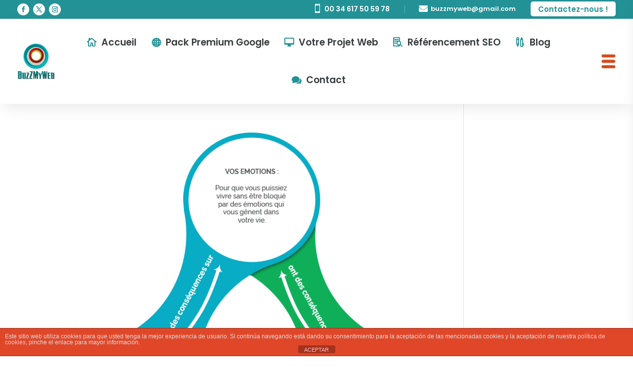

--- FILE ---
content_type: text/css
request_url: https://www.buzz-my-web.es/wp-content/et-cache/global/et-divi-customizer-global.min.css?ver=1741679865
body_size: 1036
content:
body,.et_pb_column_1_2 .et_quote_content blockquote cite,.et_pb_column_1_2 .et_link_content a.et_link_main_url,.et_pb_column_1_3 .et_quote_content blockquote cite,.et_pb_column_3_8 .et_quote_content blockquote cite,.et_pb_column_1_4 .et_quote_content blockquote cite,.et_pb_blog_grid .et_quote_content blockquote cite,.et_pb_column_1_3 .et_link_content a.et_link_main_url,.et_pb_column_3_8 .et_link_content a.et_link_main_url,.et_pb_column_1_4 .et_link_content a.et_link_main_url,.et_pb_blog_grid .et_link_content a.et_link_main_url,body .et_pb_bg_layout_light .et_pb_post p,body .et_pb_bg_layout_dark .et_pb_post p{font-size:14px}.et_pb_slide_content,.et_pb_best_value{font-size:15px}#et_search_icon:hover,.mobile_menu_bar:before,.mobile_menu_bar:after,.et_toggle_slide_menu:after,.et-social-icon a:hover,.et_pb_sum,.et_pb_pricing li a,.et_pb_pricing_table_button,.et_overlay:before,.entry-summary p.price ins,.et_pb_member_social_links a:hover,.et_pb_widget li a:hover,.et_pb_filterable_portfolio .et_pb_portfolio_filters li a.active,.et_pb_filterable_portfolio .et_pb_portofolio_pagination ul li a.active,.et_pb_gallery .et_pb_gallery_pagination ul li a.active,.wp-pagenavi span.current,.wp-pagenavi a:hover,.nav-single a,.tagged_as a,.posted_in a{color:#239296}.et_pb_contact_submit,.et_password_protected_form .et_submit_button,.et_pb_bg_layout_light .et_pb_newsletter_button,.comment-reply-link,.form-submit .et_pb_button,.et_pb_bg_layout_light .et_pb_promo_button,.et_pb_bg_layout_light .et_pb_more_button,.et_pb_contact p input[type="checkbox"]:checked+label i:before,.et_pb_bg_layout_light.et_pb_module.et_pb_button{color:#239296}.footer-widget h4{color:#239296}.et-search-form,.nav li ul,.et_mobile_menu,.footer-widget li:before,.et_pb_pricing li:before,blockquote{border-color:#239296}.et_pb_counter_amount,.et_pb_featured_table .et_pb_pricing_heading,.et_quote_content,.et_link_content,.et_audio_content,.et_pb_post_slider.et_pb_bg_layout_dark,.et_slide_in_menu_container,.et_pb_contact p input[type="radio"]:checked+label i:before{background-color:#239296}a{color:#239296}.et_secondary_nav_enabled #page-container #top-header{background-color:#239296!important}#et-secondary-nav li ul{background-color:#239296}#main-footer .footer-widget h4,#main-footer .widget_block h1,#main-footer .widget_block h2,#main-footer .widget_block h3,#main-footer .widget_block h4,#main-footer .widget_block h5,#main-footer .widget_block h6{color:#239296}.footer-widget li:before{border-color:#239296}@media only screen and (min-width:981px){.et_fixed_nav #page-container .et-fixed-header#top-header{background-color:#239296!important}.et_fixed_nav #page-container .et-fixed-header#top-header #et-secondary-nav li ul{background-color:#239296}}@media only screen and (min-width:1350px){.et_pb_row{padding:27px 0}.et_pb_section{padding:54px 0}.single.et_pb_pagebuilder_layout.et_full_width_page .et_post_meta_wrapper{padding-top:81px}.et_pb_fullwidth_section{padding:0}}	h1,h2,h3,h4,h5,h6{font-family:'Poppins',Helvetica,Arial,Lucida,sans-serif}body,input,textarea,select{font-family:'Poppins',Helvetica,Arial,Lucida,sans-serif}.google>a:before{font-family:'ETMODULES';content:'\e0e3 ';text-align:center;vertical-align:middle;margin-right:10px;margin-left:-10px;color:#239296;font-size:1em;transition:all .3s ease}.blog>a:before{font-family:'ETMODULES';content:'\e104';;text-align:center;vertical-align:middle;margin-right:10px;margin-left:-10px;color:#239296;font-size:1em;transition:all .3s ease}.web>a:before{font-family:'ETMODULES';content:'\e00e';text-align:center;vertical-align:middle;margin-right:10px;margin-left:-10px;color:#239296;font-size:1em;transition:all .3s ease}.seo>a:before{font-family:'ETMODULES';content:'\e101';text-align:center;vertical-align:middle;margin-right:10px;margin-left:-10px;color:#239296;font-size:1em;transition:all .3s ease}.contact>a:before{font-family:'ETMODULES';content:'\e066 ';text-align:center;vertical-align:middle;margin-right:10px;margin-left:-10px;color:#239296;font-size:1em;transition:all .3s ease}.home>a:before{font-family:'ETMODULES';content:'\e009 ';text-align:center;vertical-align:middle;margin-right:10px;margin-left:-10px;color:#239296;font-size:1em;transition:all .3s ease}

--- FILE ---
content_type: text/css
request_url: https://www.buzz-my-web.es/wp-content/et-cache/5377/et-core-unified-cpt-5377.min.css?ver=1752484638
body_size: 785
content:
.et_pb_section_0_tb_header.et_pb_section{padding-top:0px;padding-bottom:0px;background-color:#5956e9!important}.et_pb_row_0_tb_header{background-color:#239296}.et_pb_row_0_tb_header.et_pb_row{padding-top:3px!important;padding-right:35px!important;padding-bottom:5px!important;padding-left:35px!important;padding-top:3px;padding-right:35px;padding-bottom:5px;padding-left:35px}.et_pb_row_0_tb_header,body #page-container .et-db #et-boc .et-l .et_pb_row_0_tb_header.et_pb_row,body.et_pb_pagebuilder_layout.single #page-container #et-boc .et-l .et_pb_row_0_tb_header.et_pb_row,body.et_pb_pagebuilder_layout.single.et_full_width_page #page-container #et-boc .et-l .et_pb_row_0_tb_header.et_pb_row{width:100%;max-width:100%}.et_pb_social_media_follow .et_pb_social_media_follow_network_0_tb_header.et_pb_social_icon .icon:before,.et_pb_social_media_follow .et_pb_social_media_follow_network_1_tb_header.et_pb_social_icon .icon:before,.et_pb_social_media_follow .et_pb_social_media_follow_network_2_tb_header.et_pb_social_icon .icon:before{color:#239296}ul.et_pb_social_media_follow_0_tb_header a.icon{border-radius:25px 25px 25px 25px}ul.et_pb_social_media_follow_0_tb_header{padding-bottom:0px!important;margin-bottom:0px!important}.et_pb_social_media_follow_0_tb_header li.et_pb_social_icon a.icon:before{color:#5956e9}.et_pb_social_media_follow_0_tb_header li a.icon:before{font-size:12px;line-height:24px;height:24px;width:24px}.et_pb_social_media_follow_0_tb_header li a.icon{height:24px;width:24px}.et_pb_blurb_0_tb_header.et_pb_blurb .et_pb_module_header,.et_pb_blurb_0_tb_header.et_pb_blurb .et_pb_module_header a{font-family:'Poppins',Helvetica,Arial,Lucida,sans-serif;font-weight:600;font-size:14px;color:#FFFFFF!important}.et_pb_blurb_0_tb_header.et_pb_blurb{border-right-width:1px;border-right-color:rgba(255,255,255,0.3);padding-right:30px!important;padding-bottom:0px!important;margin-top:1px!important;margin-right:20px!important;margin-bottom:0px!important}.et_pb_blurb_0_tb_header .et_pb_main_blurb_image .et_pb_only_image_mode_wrap,.et_pb_blurb_0_tb_header .et_pb_main_blurb_image .et-pb-icon,.et_pb_blurb_1_tb_header .et_pb_main_blurb_image .et_pb_only_image_mode_wrap,.et_pb_blurb_1_tb_header .et_pb_main_blurb_image .et-pb-icon{margin-top:-3px!important;margin-right:0px!important;margin-left:8px!important}.et_pb_blurb_0_tb_header .et-pb-icon{font-size:18px;color:#FFFFFF;font-family:ETmodules!important;font-weight:400!important}.et_pb_blurb_1_tb_header.et_pb_blurb .et_pb_module_header,.et_pb_blurb_1_tb_header.et_pb_blurb .et_pb_module_header a{font-family:'Poppins',Helvetica,Arial,Lucida,sans-serif;font-weight:600;font-size:13px;color:#FFFFFF!important}.et_pb_blurb_1_tb_header.et_pb_blurb{border-right-color:rgba(255,255,255,0.3);padding-right:30px!important;padding-bottom:0px!important;margin-top:1px!important;margin-bottom:0px!important}.et_pb_blurb_1_tb_header .et-pb-icon{font-size:18px;color:#FFFFFF;font-family:FontAwesome!important;font-weight:900!important}.et_pb_button_0_tb_header_wrapper .et_pb_button_0_tb_header,.et_pb_button_0_tb_header_wrapper .et_pb_button_0_tb_header:hover{padding-top:3px!important;padding-bottom:2px!important}body #page-container .et_pb_section .et_pb_button_0_tb_header{color:#239296!important;border-width:0px!important;border-radius:5px;letter-spacing:0px;font-size:15px;font-weight:600!important;background-color:#FFFFFF}body #page-container .et_pb_section .et_pb_button_0_tb_header,body #page-container .et_pb_section .et_pb_button_0_tb_header:hover{padding-right:1em!important;padding-left:1em!important}body #page-container .et_pb_section .et_pb_button_0_tb_header:before,body #page-container .et_pb_section .et_pb_button_0_tb_header:after{display:none!important}.et_pb_button_0_tb_header,.et_pb_button_0_tb_header:after{transition:all 300ms ease 0ms}.et_pb_social_media_follow_network_0_tb_header a.icon,.et_pb_social_media_follow_network_1_tb_header a.icon,.et_pb_social_media_follow_network_2_tb_header a.icon{background-color:#FFFFFF!important}@media only screen and (max-width:980px){.et_pb_blurb_0_tb_header.et_pb_blurb{border-right-width:1px;border-right-color:rgba(255,255,255,0.3)}.et_pb_blurb_1_tb_header.et_pb_blurb{border-right-color:rgba(255,255,255,0.3)}}@media only screen and (min-width:768px) and (max-width:980px){.et_pb_section_0_tb_header{display:none!important}}@media only screen and (max-width:767px){.et_pb_section_0_tb_header{display:none!important}.et_pb_blurb_0_tb_header.et_pb_blurb{border-right-width:1px;border-right-color:rgba(255,255,255,0.3)}.et_pb_blurb_1_tb_header.et_pb_blurb{border-right-color:rgba(255,255,255,0.3)}}

--- FILE ---
content_type: text/css
request_url: https://www.buzz-my-web.es/wp-content/et-cache/26088/et-core-unified-cpt-deferred-26088.min.css?ver=1741679865
body_size: 1061
content:
.et_pb_section_0_tb_footer.et_pb_section{padding-bottom:6px}.et_pb_section_0_tb_footer{z-index:10;box-shadow:0px 2px 18px 0px rgba(0,0,0,0.3)}.dsm_image_carousel_0_tb_footer{border-color:RGBA(255,255,255,0)}.dsm_image_carousel_0_tb_footer .swiper-button-prev::before,.dsm_image_carousel_0_tb_footer .swiper-button-next::before{font-family:ETmodules!important;font-weight:400!important}.dsm_image_carousel_0_tb_footer .swiper-button-prev:before,.dsm_image_carousel_0_tb_footer .swiper-button-next:before{color:#666}.dsm_image_carousel_0_tb_footer .swiper-pagination-bullet.swiper-pagination-bullet-active{background:rgba(0,0,0,0.75);opacity:1}.dsm_image_carousel_0_tb_footer .swiper-pagination-bullet{background:rgba(0,0,0,0.2);opacity:1}.dsm_image_carousel_0_tb_footer .swiper-arrow-button{top:50%}.dsm_image_carousel_0_tb_footer .dsm_image_carousel_container .swiper-wrapper{align-items:center}div.et_pb_section.et_pb_section_1_tb_footer{background-image:initial!important}.et_pb_section_1_tb_footer.et_pb_section{padding-top:0px;margin-top:0px}.et_pb_row_1_tb_footer.et_pb_row{padding-top:0px!important;margin-top:0px!important;padding-top:0px}.et_pb_row_1_tb_footer,body #page-container .et-db #et-boc .et-l .et_pb_row_1_tb_footer.et_pb_row,body.et_pb_pagebuilder_layout.single #page-container #et-boc .et-l .et_pb_row_1_tb_footer.et_pb_row,body.et_pb_pagebuilder_layout.single.et_full_width_page #page-container #et-boc .et-l .et_pb_row_1_tb_footer.et_pb_row{max-width:1320px}.et_pb_image_0_tb_footer{padding-top:0px;padding-bottom:0px;margin-top:0px!important;margin-right:-4px!important;margin-bottom:0px!important;max-width:75%;text-align:left;margin-left:0}.et_pb_social_media_follow .et_pb_social_media_follow_network_0_tb_footer.et_pb_social_icon .icon:before,.et_pb_social_media_follow .et_pb_social_media_follow_network_1_tb_footer.et_pb_social_icon .icon:before,.et_pb_social_media_follow .et_pb_social_media_follow_network_2_tb_footer.et_pb_social_icon .icon:before,.et_pb_social_media_follow .et_pb_social_media_follow_network_3_tb_footer.et_pb_social_icon .icon:before{color:#000000}.et_pb_text_0_tb_footer.et_pb_text,.et_pb_text_1_tb_footer.et_pb_text{color:#FFFFFF!important}.et_pb_text_0_tb_footer,.et_pb_text_1_tb_footer{font-family:'Poppins',Helvetica,Arial,Lucida,sans-serif;font-size:16px}.et_pb_text_0_tb_footer ul li,.et_pb_text_1_tb_footer ul li{font-family:'Poppins',Helvetica,Arial,Lucida,sans-serif}.et_pb_text_0_tb_footer h4,.et_pb_text_1_tb_footer h4{font-family:'Poppins',Helvetica,Arial,Lucida,sans-serif;font-weight:700;font-size:25px;color:#E09900!important;text-align:left}.et_pb_text_0_tb_footer ul,.et_pb_text_1_tb_footer ul{list-style-position:inside}.dsm_icon_list_child_0_tb_footer.dsm_icon_list_child .dsm_icon_list_icon,.dsm_icon_list_child_1_tb_footer.dsm_icon_list_child .dsm_icon_list_icon,.dsm_icon_list_child_2_tb_footer.dsm_icon_list_child .dsm_icon_list_icon,.dsm_icon_list_child_3_tb_footer.dsm_icon_list_child .dsm_icon_list_icon,.dsm_icon_list_child_4_tb_footer.dsm_icon_list_child .dsm_icon_list_icon,.dsm_icon_list_child_5_tb_footer.dsm_icon_list_child .dsm_icon_list_icon{font-family:ETmodules!important;font-weight:400!important;font-size:17px}.dsm_icon_list_0_tb_footer .dsm_icon_list_items .dsm_icon_list_icon,.dsm_icon_list_1_tb_footer .dsm_icon_list_items .dsm_icon_list_icon{color:#239296}.dsm_icon_list_0_tb_footer .dsm_icon_list_items .dsm_icon_list_child:not(:last-child),.dsm_icon_list_1_tb_footer .dsm_icon_list_items .dsm_icon_list_child:not(:last-child){margin-bottom:8px}.dsm_icon_list_child_6_tb_footer.dsm_icon_list_child .dsm_icon_list_icon,.dsm_icon_list_child_7_tb_footer.dsm_icon_list_child .dsm_icon_list_icon{font-family:FontAwesome!important;font-weight:900!important;font-size:17px}.et_pb_column_1_tb_footer{background-color:#FFFFFF;border-radius:0 0 30px 30px;overflow:hidden;padding-top:30px;padding-right:20px;padding-bottom:30px;padding-left:20px}.et_pb_social_media_follow_network_0_tb_footer.et_pb_social_icon a.icon,.et_pb_social_media_follow_network_1_tb_footer.et_pb_social_icon a.icon,.et_pb_social_media_follow_network_2_tb_footer.et_pb_social_icon a.icon,.et_pb_social_media_follow_network_3_tb_footer.et_pb_social_icon a.icon{border-radius:100px 100px 100px 100px;border-width:2px;border-color:#FFFFFF}.et_pb_column_2_tb_footer,.et_pb_column_3_tb_footer{padding-top:30px}.dsm_icon_list_child_0_tb_footer.dsm_icon_list_child,.dsm_icon_list_child_0_tb_footer.dsm_icon_list_child a,.dsm_icon_list_child_1_tb_footer.dsm_icon_list_child,.dsm_icon_list_child_1_tb_footer.dsm_icon_list_child a,.dsm_icon_list_child_2_tb_footer.dsm_icon_list_child,.dsm_icon_list_child_2_tb_footer.dsm_icon_list_child a,.dsm_icon_list_child_3_tb_footer.dsm_icon_list_child,.dsm_icon_list_child_3_tb_footer.dsm_icon_list_child a,.dsm_icon_list_child_4_tb_footer.dsm_icon_list_child,.dsm_icon_list_child_4_tb_footer.dsm_icon_list_child a,.dsm_icon_list_child_5_tb_footer.dsm_icon_list_child,.dsm_icon_list_child_5_tb_footer.dsm_icon_list_child a,.dsm_icon_list_child_6_tb_footer.dsm_icon_list_child,.dsm_icon_list_child_6_tb_footer.dsm_icon_list_child a,.dsm_icon_list_child_7_tb_footer.dsm_icon_list_child,.dsm_icon_list_child_7_tb_footer.dsm_icon_list_child a{font-weight:600!important;color:#FFFFFF!important}.et_pb_image_0_tb_footer.et_pb_module{margin-left:auto!important;margin-right:auto!important}@media only screen and (max-width:980px){.et_pb_section_1_tb_footer.et_pb_section{padding-top:0px;margin-top:0px}.et_pb_row_1_tb_footer.et_pb_row{padding-top:0px!important;margin-top:0px!important;padding-top:0px!important}.et_pb_image_0_tb_footer .et_pb_image_wrap img{width:auto}.et_pb_column_2_tb_footer,.et_pb_column_3_tb_footer{padding-top:30px}}@media only screen and (max-width:767px){.dsm_image_carousel_0_tb_footer.dsm_image_carousel_arrow_outside.dsm_image_carousel_arrow_mobile_inside .swiper-button-prev{left:0}.dsm_image_carousel_0_tb_footer.dsm_image_carousel_arrow_outside.dsm_image_carousel_arrow_mobile_inside .swiper-button-next{right:0}.et_pb_section_1_tb_footer.et_pb_section{padding-bottom:0px;margin-bottom:0px}.et_pb_row_1_tb_footer.et_pb_row{padding-top:0px!important;padding-bottom:0px!important;margin-bottom:0px!important;padding-top:0px!important;padding-bottom:0px!important}.et_pb_image_0_tb_footer .et_pb_image_wrap img{width:auto}.et_pb_text_0_tb_footer,.et_pb_text_1_tb_footer{padding-top:0px!important;padding-bottom:0px!important;margin-top:0px!important;margin-bottom:0px!important}.et_pb_column_2_tb_footer,.et_pb_column_3_tb_footer{padding-top:0px}}